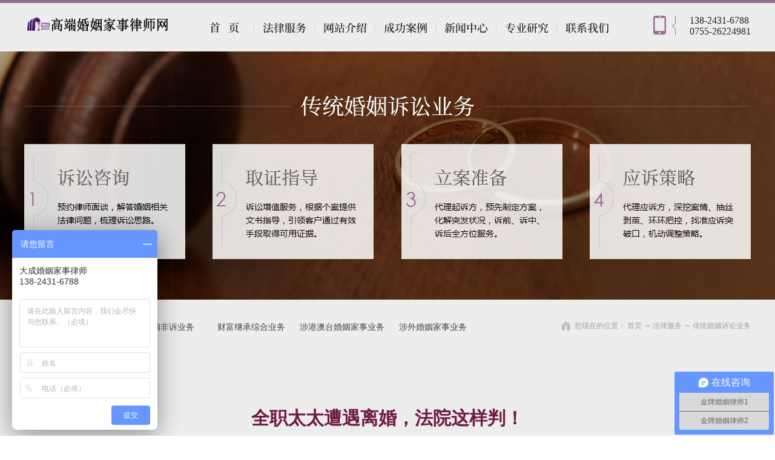

--- FILE ---
content_type: text/html; charset=utf-8
request_url: http://www.familylawmc.com/ServerStd_3680.html
body_size: 12548
content:
<!DOCTYPE HTML PUBLIC "-//W3C//DTD HTML 4.01 Transitional//EN" "http://www.w3c.org/TR/1999/REC-html401-19991224/loose.dtd">


<html lang="zh-cn" xmlns="http://www.w3.org/1999/xhtml">
<head><title>
	全职太太遭遇离婚，法院这样判！ - 北京大成（深圳）律师事务所
</title><meta name="keywords" content="全职太太遭遇离婚，法院这样判！,北京大成（深圳）律师事务所"/><meta name="description" content="（以下是由马成婚姻家事律师团的知名深圳婚姻律师团提供的法律文章供您参考，希望能为您解决相关疑问。马成婚姻家事律师团真诚为您提供传统婚姻诉讼、传统婚姻非诉、财富继承、涉港澳台婚姻家事及涉外婚姻家事等法律服务。）   　作为家庭主妇，在面对离婚纠纷时往往处于弱势地位。但是，家务劳动的价值不仅要被看见，更应..."/><meta name="mobile-agent" content="url=http://m.familylawmc.com/m/ServerStd_3680.html" /><meta name="applicable-device" content="pc"><meta name="renderer" content="webkit" /><meta content="text/html; charset=utf-8" http-equiv="Content-Type" /><link id="css__sv_view" rel="stylesheet" type="text/css" href="https://0.rc.xiniu.com/g4/M00/11/C4/CgAG0mE4Vr2AA_xYAABY8i_380M707.css?d=20170926094623" /><link rel="bookmark" href="/Images/logo.ico" /><link rel="shortcut icon" href="/Images/logo.ico" />
	
	<script type="text/javascript" > var _jtime=new Date();function jqload(){window.jLoad=new Date()-_jtime;}function jqerror(){window.jLoad=-1;}</script>
	<script type="text/javascript" src="https://1.rc.xiniu.com/js/jq/jqueryV173.js" onload="jqload()" onerror ="jqerror()" id ="jquery"></script>
	<script type="text/javascript" src="https://1.rc.xiniu.com/js/pb/1/Public.js"></script>	
	<script type="text/javascript" src="https://1.rc.xiniu.com/js/tl/swfobject_modified.js"></script>
	<script type="text/javascript" src="https://1.rc.xiniu.com/js/tl/swfobject.js"></script>
	 

</head>
<body class="sv_view_body">
<form method="get" id="form1" name="form1" NavigateId="8" Page="/sv_view.aspx?FId=t8%3a36%3a8&amp;Id=3680&amp;TypeId=36" data-pid="02182182180145201019620820420722020701962182080198014501982102080" data-mid="02080145201019620820420722020701962182080198014501982102080">
<div class="aspNetHidden">
<input type="hidden" name="__VIEWSTATE" id="__VIEWSTATE" value="" />
</div>

        <div id="ea_h">
                         <div class="top" >
                           
                           <div class="ea_h_line" ></div>
                           
                           <div class="t_t" >
           
                               <div id="t_logo" class="t_logo">
                                   
                                   <div id="ea_l"><a href="/" target="_self"><img alt="协议离婚程序-深圳离婚律师网-北京大成（深圳）律师事务所" title="协议离婚程序-深圳离婚律师网-北京大成（深圳）律师事务所"  src="https://0.rc.xiniu.com/g2/M00/4A/C1/CgAGe1pAX6yAD48fAAAvM3sPrLA657.png" /></a></div>
                                   
                                   
                               </div>
           
           
                               <div id="t_tel" class="t_tel">
                                   <span class="t_tel_ts"><span name="_t_tel1|"></span></span>
                                   <span class="t_tel_nb"><span name="_t_tel2|" >138-2431-6788</span></span>
                                   <span class="t_tel_nb"><span name="_t_tel3|" >0755-26224981</span></span>
                                   
                               </div>
           
                           </div>
                           
                           <div id="ea_n">
                               
                               
                            <div class="xn_n_19_wrap" id="xn_n_19_wrap"     >
                    <div id="EIMS_C_229_11_Main">
                        
                            
                        <div id="xn_n_19_nav" class="xn_n_19_nav">
                            <div class="xn_n_19_nav_wrap">
                                <ul id="xn_n_19_nav_ulid" class="xn_n_19_nav_clas">
                                    <li id="xn_n_19_navHome" class="xn_n_19_navHome">
                                        <a href='/'>
                                            
                                                <span name="_xn_n_19_navHome|">首页</span>
                                            
                                        </a>
                                    </li>
                                    
                                            <li id='xn_n_19_navli8' >
                                                <a href="/ServerStd.html" target='_self'> 
                                                
                                                <span name="_xn_n_19_nav8|T_Navigates|Id|8|Name">法律服务</span> 
                                                
                                                </a> 
                                            </li>
                                        
                                            <li id='xn_n_19_navli1' >
                                                <a href="/AboutSid.html" target='_self'> 
                                                
                                                <span name="_xn_n_19_nav1|T_Navigates|Id|1|Name">网站介绍</span> 
                                                
                                                </a> 
                                            </li>
                                        
                                            <li id='xn_n_19_navli4' >
                                                <a href="/CaseStd.html" target='_self'> 
                                                
                                                <span name="_xn_n_19_nav4|T_Navigates|Id|4|Name">成功案例</span> 
                                                
                                                </a> 
                                            </li>
                                        
                                            <li id='xn_n_19_navli2' >
                                                <a href="/NewsStd.html" target='_self'> 
                                                
                                                <span name="_xn_n_19_nav2|T_Navigates|Id|2|Name">新闻中心</span> 
                                                
                                                </a> 
                                            </li>
                                        
                                            <li id='xn_n_19_navli25' >
                                                <a href="/SolutionSid.html" target='_self'> 
                                                
                                                <span name="_xn_n_19_nav25|T_Navigates|Id|25|Name">专业研究</span> 
                                                
                                                </a> 
                                            </li>
                                        
                                            <li id='xn_n_19_navli7' >
                                                <a href="/ContactStd.html" target='_self'> 
                                                
                                                <span name="_xn_n_19_nav7|T_Navigates|Id|7|Name">联系我们</span> 
                                                
                                                </a> 
                                            </li>
                                        
                                </ul>
                            </div><div id="xn_n_19_conid" class="xn_n_19_con">
                                <div id="xn_n_19_subcon_1" class="xn_n_19_subcon">
                                    
                                    <div id="xn_n_19_about" class="xn_n_19_subcon_in">
                                        <div class="xn_n_19_about_vmenu2">
                                            <div class="xn_n_19_showCont_type">
                                                <div class="xn_n_19_showCont_tfl"></div>
                                                <div class="xn_n_19_showCont_tinner">
                                                    <ul>
                                                    
                                                        <li>
                                                            <div class="xn_n_19_showCont_timg">
                                                                <a href="/AboutSt_tdgk.html"> 
                                                                    <img  data-original='https://0.rc.xiniu.com/g2/M00/13/D0/CgAGfFm0oN-AEkxhAAAY-RjfmsM565.jpg' alt='律所概况' /> 
                                                                </a>
                                                            </div>
                                                            <div class="xn_n_19_showCont_tname">
                                                                <a href="/AboutSt_tdgk.html">律所概况</a>
                                                            </div>
                                                        </li>
                                                        
                                                        <li>
                                                            <div class="xn_n_19_showCont_timg">
                                                                <a href="/AboutSt_tdjj.html"> 
                                                                    <img  data-original='https://0.rc.xiniu.com/g2/M00/13/D0/CgAGfFm0oO2AYys5AAAe0trwmwU278.jpg' alt='团队简介' /> 
                                                                </a>
                                                            </div>
                                                            <div class="xn_n_19_showCont_tname">
                                                                <a href="/AboutSt_tdjj.html">团队简介</a>
                                                            </div>
                                                        </li>
                                                        
                                                        <li>
                                                            <div class="xn_n_19_showCont_timg">
                                                                <a href="/szlld.html"> 
                                                                    <img  data-original='https://0.rc.xiniu.com/g2/M00/13/D0/CgAGfFm0oPmAbefhAAAVBFAKBJs384.jpg' alt='成员一览' /> 
                                                                </a>
                                                            </div>
                                                            <div class="xn_n_19_showCont_tname">
                                                                <a href="/szlld.html">成员一览</a>
                                                            </div>
                                                        </li>
                                                        
                                                    </ul>
                                                </div>
                                                <div class="xn_n_19_showCont_tfr"></div>
                                            </div>
                                        </div>
                                        <div class="clear"></div>
                                    </div>
                                </div>
                                <div id="xn_n_19_subcon_2" class="xn_n_19_subcon">
                                    
                                    <div id="xn_n_19_news" class="xn_n_19_subcon_in">
                                        <div class="xn_n_19_news_vmenu2">
                                            <div class="xn_n_19_showCont_type">
                                                <div class="xn_n_19_showCont_tfl"></div>
                                                <div class="xn_n_19_showCont_tinner">
                                                    <ul>
                                                    
                                                        <li>
                                                            <div class="xn_n_19_showCont_timg">
                                                                <a href="/NewsSt_xyxw.html"> 
                                                                    <img  data-original='https://1.rc.xiniu.com/td/Private/NewsImgs/Types/6355103338464062501084062718.jpg' alt='行业新闻' /> 
                                                                </a>
                                                            </div>
                                                            <div class="xn_n_19_showCont_tname">
                                                                <a href="/NewsSt_xyxw.html">行业新闻</a>
                                                            </div>
                                                        </li>
                                                        
                                                    </ul>
                                                </div>
                                                <div class="xn_n_19_showCont_tfr"></div>
                                            </div>
                                        </div>
                                        <div class="clear"></div>
                                    </div>
                                </div>
                                <div id="xn_n_19_subcon_3" class="xn_n_19_subcon">
                                    
                                    <div id="xn_n_19_pro" class="xn_n_19_subcon_in">
                                        <div class="xn_n_19_pro_vmenu2">
                                            <div class="xn_n_19_showCont_type">
                                                <div class="xn_n_19_showCont_tfl"></div>
                                                <div class="xn_n_19_showCont_tinner">
                                                    <ul>
                                                    
                                                    </ul>
                                                </div>
                                                <div class="xn_n_19_showCont_tfr"></div>
                                            </div>
                                        </div>
                                        <div class="clear"></div>
                                    </div>
                                </div>
                                <div id="xn_n_19_subcon_4" class="xn_n_19_subcon">
                                    
                                    <div id="xn_n_19_case" class="xn_n_19_subcon_in">
                                        <div class="xn_n_19_case_vmenu2">
                                            <div class="xn_n_19_showCont_type">
                                                <div class="xn_n_19_showCont_tfl"></div>
                                                <div class="xn_n_19_showCont_tinner">
                                                    <ul>
                                                    
                                                    </ul>
                                                </div>
                                                <div class="xn_n_19_showCont_tfr"></div>
                                            </div>
                                        </div>
                                        <div class="clear"></div>
                                    </div>
                                </div>
                                <div id="xn_n_19_subcon_6" class="xn_n_19_subcon">
                                    
                                    <div id="xn_n_19_job" class="xn_n_19_subcon_in">
                                        <div class="xn_n_19_job_vmenu2">
                                            <div class="xn_n_19_showCont_type">
                                                <div class="xn_n_19_showCont_tfl"></div>
                                                <div class="xn_n_19_showCont_tinner">
                                                    <ul>
                                                    
                                                    </ul>
                                                </div>
                                                <div class="xn_n_19_showCont_tfr"></div>
                                            </div>
                                        </div>
                                        <div class="clear"></div>
                                    </div>
                                </div>
                                <div id="xn_n_19_subcon_7" class="xn_n_19_subcon">
                                    
                                    <div id="xn_n_19_contact" class="xn_n_19_subcon_in">
                                        <div class="xn_n_19_contact_vmenu">
                                            <div class="xn_n_19_showCont_type">
                                                <div class="xn_n_19_showCont_tfl"></div>
                                                <div class="xn_n_19_showCont_tinner">
                                                    <ul>
                                                    
                                                    </ul>
                                                </div>
                                                <div class="xn_n_19_showCont_tfr"></div>
                                            </div>
                                        </div>
                                        </div>
                                        <div class="clear"></div>
                                    </div>
                                </div>
                                <div id="xn_n_19_subcon_8" class="xn_n_19_subcon">
                                    
                                    <div id="xn_n_19_support" class="xn_n_19_subcon_in">
                                        <div class="xn_n_19_support_vmenu2">
                                            <div class="xn_n_19_showCont_type">
                                                <div class="xn_n_19_showCont_tfl"></div>
                                                <div class="xn_n_19_showCont_tinner">
                                                    <ul>
                                                    
                                                        <li>
                                                            <div class="xn_n_19_showCont_timg">
                                                                <a href="/ServerSt_cthyssyw.html"> 
                                                                    <img  data-original='https://0.rc.xiniu.com/g2/M00/13/D0/CgAGfFm0oF6AQsOAAAAZicZ5U1g707.jpg' alt='传统婚姻诉讼业务' /> 
                                                                </a>
                                                            </div>
                                                            <div class="xn_n_19_showCont_tname">
                                                                <a href="/ServerSt_cthyssyw.html">传统婚姻诉讼业务</a>
                                                            </div>
                                                        </li>
                                                        
                                                        <li>
                                                            <div class="xn_n_19_showCont_timg">
                                                                <a href="/ServerSt_cjwt.html"> 
                                                                    <img  data-original='https://0.rc.xiniu.com/g2/M00/13/D0/CgAGfFm0oHeAVgtGAAAPJ0R0ZYY237.jpg' alt='传统婚姻非诉业务' /> 
                                                                </a>
                                                            </div>
                                                            <div class="xn_n_19_showCont_tname">
                                                                <a href="/ServerSt_cjwt.html">传统婚姻非诉业务</a>
                                                            </div>
                                                        </li>
                                                        
                                                        <li>
                                                            <div class="xn_n_19_showCont_timg">
                                                                <a href="/ServerSt_yxwl.html"> 
                                                                    <img  data-original='https://0.rc.xiniu.com/g2/M00/13/D0/CgAGfFm0oIOAZApEAAAW2NOHXaM936.jpg' alt='财富继承综合业务' /> 
                                                                </a>
                                                            </div>
                                                            <div class="xn_n_19_showCont_tname">
                                                                <a href="/ServerSt_yxwl.html">财富继承综合业务</a>
                                                            </div>
                                                        </li>
                                                        
                                                        <li>
                                                            <div class="xn_n_19_showCont_timg">
                                                                <a href="/ServerSt_sgathygsyw.html"> 
                                                                    <img  data-original='https://0.rc.xiniu.com/g2/M00/13/D0/CgAGfFm0oI-Ac4S-AAATXFOwykw398.jpg' alt='涉港澳台婚姻家事业务' /> 
                                                                </a>
                                                            </div>
                                                            <div class="xn_n_19_showCont_tname">
                                                                <a href="/ServerSt_sgathygsyw.html">涉港澳台婚姻家事业务</a>
                                                            </div>
                                                        </li>
                                                        
                                                        <li>
                                                            <div class="xn_n_19_showCont_timg">
                                                                <a href="/ServerSt_swhygsyw.html"> 
                                                                    <img  data-original='https://0.rc.xiniu.com/g2/M00/13/D0/CgAGfFm0oJyACl5aAAAVpcDmiBc865.jpg' alt='涉外婚姻家事业务' /> 
                                                                </a>
                                                            </div>
                                                            <div class="xn_n_19_showCont_tname">
                                                                <a href="/ServerSt_swhygsyw.html">涉外婚姻家事业务</a>
                                                            </div>
                                                        </li>
                                                        
                                                    </ul>
                                                </div>
                                                <div class="xn_n_19_showCont_tfr"></div>
                                            </div>
                                        </div>
                                        <div class="clear"></div>
                                    </div>
                                </div>
                                <div id="xn_n_19_subcon_25" class="xn_n_19_subcon">
                                    
                                    <div id="xn_n_19_solute" class="xn_n_19_subcon_in">
                                        <div class="xn_n_19_solu_vmenu2">
                                            <div class="xn_n_19_showCont_type">
                                                <div class="xn_n_19_showCont_tfl"></div>
                                                <div class="xn_n_19_showCont_tinner">
                                                    <ul>
                                                    
                                                    </ul>
                                                </div>
                                                <div class="xn_n_19_showCont_tfr"></div>
                                            </div>
                                        </div>
                                        <div class="clear"></div>
                                    </div>
                                </div>
                                <div id="xn_n_19_subcon_26" class="xn_n_19_subcon">
                                    
                                    <div id="xn_n_19_teacher" class="xn_n_19_subcon_in">
                                        <div class="xn_n_19_teacher_vmenu2">
                                            <div class="xn_n_19_showCont_type">
                                                <div class="xn_n_19_showCont_tfl"></div>
                                                <div class="xn_n_19_showCont_tinner">
                                                    <ul>
                                                    
                                                    </ul>
                                                </div>
                                                <div class="xn_n_19_showCont_tfr"></div>
                                            </div>
                                        </div>
                                        <div class="clear"></div>
                                    </div>
                                </div>
                                <div id="xn_n_19_subcon_14" class="xn_n_19_subcon">
                                    
                                    <div id="xn_n_19_down" class="xn_n_19_subcon_in">
                                        <div class="xn_n_19_down_vmenu2">
                                            <div class="xn_n_19_showCont_type">
                                                <div class="xn_n_19_showCont_tfl"></div>
                                                <div class="xn_n_19_showCont_tinner">
                                                    <ul>
                                                    
                                                        <li>
                                                            <div class="xn_n_19_showCont_timg">
                                                                <a href="/DownSt_xzzx.html"> 
                                                                    <img  data-original='https://1.rc.xiniu.com/td/Private/FileImgs/Types/635512086326250000277977785.jpg' alt='下载中心'>
                                                                </a>
                                                            </div>
                                                            <div class="xn_n_19_showCont_tname">
                                                                <a href="/DownSt_xzzx.html">下载中心</a>
                                                            </div>
                                                        </li>
                                                        
                                                    </ul>
                                                </div>
                                                <div class="xn_n_19_showCont_tfr"></div>
                                            </div>
                                        </div>
                                        <div class="clear"></div>
                                    </div>
                                </div>
                            </div>
                        </div>
                        
                    </div>
                    
                </div>
           
                           </div>
           
   <script>
    $(function(){
    	$('#xn_n_19_navli7 a').attr("rel", "nofollow");
    });
	$(function(){
    	$('#xn_n_19_navli1 a').attr("rel", "nofollow");
    });
  </script>
                       </div>
        </div>
        
  
        <div id="ea_ba">

            <div id="news_banner" class="news_banner">
                <div class="news_banner_m">
                    <img class="" border="0" width="50" height="50" src="https://0.rc.xiniu.com/g2/M00/1D/6D/CgAGfFnJLQ6ABBx9AAE5VJlEH3I419.jpg" alt="传统婚姻诉讼业务" title="传统婚姻诉讼业务" /><span id="xn_mc_products_banner_Date" ReceiveTypeId="True"></span>
                </div>
            </div>

        </div>
        
  
        <div id="ea_c">
            <div class="n_main">
                <div class="n_content">
                   
                  <div class="n_content_left">
						
                        <div id="n_content_left_cnt" class="n_content_left_cnt">
                            <ul id="ShoveWebControl_VMenu2" class="left_typeUl left_typeUl_n000" style="display:none">
<ul id="left_typeUl_t800" class="left_typeUl left_typeUl_t800">
<li id="left_typeLi_t800_1" data_id="8_36" class="left_menu1" type="t" index=1 level=0><a href="/ServerSt_cthyssyw.html" target="_self"><span name="ShoveWebControl_VMenu21037032585|T_NewsTypes|Id|36|Name">传统婚姻诉讼业务</span></a>
</li>
<li id="left_typeLi_t800_2" data_id="8_37" class="left_menu1" type="t" index=2 level=0><a href="/ServerSt_cjwt.html" target="_self"><span name="ShoveWebControl_VMenu21462693347|T_NewsTypes|Id|37|Name">传统婚姻非诉业务</span></a>
</li>
<li id="left_typeLi_t800_3" data_id="8_52" class="left_menu1" type="t" index=3 level=0><a href="/ServerSt_yxwl.html" target="_self"><span name="ShoveWebControl_VMenu21687217842|T_NewsTypes|Id|52|Name">财富继承综合业务</span></a>
</li>
<li id="left_typeLi_t800_4" data_id="8_136" class="left_menu1" type="t" index=4 level=0><a href="/ServerSt_sgathygsyw.html" target="_self"><span name="ShoveWebControl_VMenu2233514848|T_NewsTypes|Id|136|Name">涉港澳台婚姻家事业务</span></a>
</li>
<li id="left_typeLi_t800_5" data_id="8_137" class="left_menu1" type="t" index=5 level=0><a href="/ServerSt_swhygsyw.html" target="_self"><span name="ShoveWebControl_VMenu2366263104|T_NewsTypes|Id|137|Name">涉外婚姻家事业务</span></a>
</li>
</ul>
</ul>
<script type="text/javascript">var ShoveWebControl_VMenu2={normal:{class1:'left_menu1',class2:'left_menu2',class3:'left_menu3',class4:'left_menu4',class5:'left_menu5',class6:'left_menu6'},visited:{class1:'left_menu1_2',class2:'left_menu2_2',class3:'left_menu3_2',class4:'left_menu4_2',class5:'left_menu5_2',class6:'left_menu6_2',class6:'left_menu6_2'},home:{defaultClass:'nav_menu1',visitedClass:'nav_menu1_2'},content:{defaultClass:'',visitedClass:'',focusClass:''},focus:{class1:'left_menu1_cur',class2:'left_menu2_cur',class3:'left_menu3_cur',class4:'left_menu4_cur',class5:'left_menu5_cur',class6:'left_menu6_cur'},beforeTag:{packUpClass:'',packDownClass:''},expendEffect:1,aniEffect:2,fIdParam:'FId',topUlId:'ShoveWebControl_VMenu2'};ShoveWebControl_VMenu2.menu=new BaseControlMenu();ShoveWebControl_VMenu2.menu.Init('ShoveWebControl_VMenu2',ShoveWebControl_VMenu2);;</script>
                        </div>
                          
                    </div>
                  
                  
                    <div class="n_content_right">
                        <div class="n_content_right_name">

                            <div id="n_content_right_name_r" class="n_content_right_name_r"> 
                                <ul>
                                    <li><span class="n_r_wz1">
                                        
                                        <span name="_n_r_wz1">您现在的位置：</span>
                                        
                                    </span><span class="n_r_wz2">
                                        <a href="/">
                                            <span name="_n_r_wz2">首页</span>
                                            </a>
                                    </span><span class="n_r_wz3">→</span>
                                   <span class="n_r_wz4">
                                            <span id='ShoveWebControl_Text_news'><a href="/ServerStd.html" target="_self">法律服务</a></span>
                                        </span>
                                        <span class="n_r_wz5">→</span>
                                        <span class="n_r_wz6">
                                            <a href="/ServerSt_cthyssyw.html" class="curr1">传统婚姻诉讼业务</a>
                                        </span>
                                    </li>
                                    <li>
                                        <img src="https://1.rc.xiniu.com/rc/Contents/19499/images/icpsp1_n_right_wz.png" alt="" />
                                    </li>
                                </ul>
								
                            </div>

</div>
                        <div class="n_content_right_m">
                
<div id="news_view_head" class="news_view_head">
    <div class="news_view_title">
        <h1 style="font-size: inherit"><span id='ShoveWebControl_Text2'>全职太太遭遇离婚，法院这样判！</span></h1>
    </div>
    <div class="news_view_date">
        <span class="news_view_date1">日期：</span>
        <span id='ShoveWebControl_Text3'>2021-05-31</span>
    </div>
    <div class="news_view_click">
        <span class="news_view_date1">浏览次数:</span>
        <span id='ShoveWebControl_Text5'>3</span><script type='text/javascript'>var cvc=$('#ShoveWebControl_Text5');cvc.hide();AjaxMethod('Common','UpdateClickCount',{field:'ClickCount',nid:-1,tid:10010,id:3680},function(data){cvc.text(data);cvc.show();});</script>
    </div>
    

</div>


<div id="news_view" class="news_view">
    <span id='ShoveWebControl_Text4'><p style="line-height: 3em;"><span style="font-size: 16px;">（以下是由</span><a href="http://www.familylawmc.com/" target="_self" textvalue="马成婚姻家事律师团" style="font-size: 16px; text-decoration: underline;"><span style="font-size: 16px;">马成婚姻家事律师团</span></a><span style="font-size: 16px;">的知名深圳婚姻律师团提供的法律文章供您参考，希望能为您解决相关疑问。</span><a href="http://www.familylawmc.com/" target="_self" textvalue="马成婚姻家事律师团" style="font-size: 16px; text-decoration: underline;"><span style="font-size: 16px;">马成婚姻家事律师团</span></a><span style="font-size: 16px;">真诚为您提供传统婚姻诉讼、传统婚姻非诉、财富继承、涉港澳台婚姻家事及涉外婚姻家事等法律服务。）</span></p><p style="line-height: 3em;"><span style="font-size: 16px;"><br/></span></p><p style="line-height: 3em;"><span style="font-size: 16px;"></span></p><p style="line-height: 3em;"><span style="font-size: 20px;">   　作为家庭主妇，在面对离婚纠纷时往往处于弱势地位。但是，家务劳动的价值不仅要被看见，更应该被看重。</span></p><p style="line-height: 3em;"><span style="font-size: 20px;"><br/></span></p><p style="line-height: 3em;"><span style="font-size: 20px;">　　近日，平南县人民法院大安法庭审结了一起离婚案件，有效维护了全职太太的合法权益。</span></p><p style="line-height: 3em;"><span style="font-size: 20px;"><br/></span></p><p style="line-height: 3em;"><strong><span style="font-size: 20px;">　　基本案情</span></strong></p><p style="line-height: 3em;"><span style="font-size: 20px;">　　原告小富与被告小凤于2007年经朋友介绍认识，不久同居生活。双方于2008年正月初六日按照农村习俗举行婚礼。2009年登记结婚。双方生育了一子一女。婚后，原告大部分时间在外地打工，被告在家里工作、生活及抚养照顾孩子。2015年左右，原、被告在村里筹建了一座约200平方米的房屋，按揭购买了一台小车。</span></p><p style="line-height: 3em;"><span style="font-size: 20px;">　　2020年年初，原告曾向法院提起离婚诉讼，但法院判决驳回了原告的诉讼请求。</span></p><p style="line-height: 3em;"><span style="font-size: 20px;">　　2021年1月，原告再次向法院提起本案诉讼。庭审中，被告小凤同意离婚，但要求抚养两个子女，原告支付抚养费;要求依法分割夫妻共同建造的房屋及购买的车辆，另外，因被告在照顾子女及家庭负担较多义务，要求原告补偿其5万元。</span></p><p style="line-height: 3em;"><span style="font-size: 20px;"><br/></span></p><p style="line-height: 3em;"><span style="font-size: 20px;">　<strong>　法院判决</strong></span></p><p style="line-height: 3em;"><span style="font-size: 20px;">　　法院经审理后认为，原告起诉离婚，被告同意离婚，双方在庭审上均不念昔日之好，互相指责对方不是之处，并且法院判决不准离婚后，双方仍然处于矛盾状态，可见夫妻感情已经完全破裂，无和好可能。依法判决准予原、被告离婚，婚生两个子女已经年满8周岁，经庭后询问其意愿，因长期均系被告照顾居多，二人均表示愿意跟随被告生活，遂判决两个子女由被告抚养，原告每月支付抚养费。对于夫妻共同财产，因农村建造的房屋无产权证明，不宜进行权属判决，所以判决该房屋由原、被告共同居住和使用。并依法分割共同财产小车一台。依法分割共同财产之后，由于被告长期在家工作、生活并照顾小孩承担了较多义务，其请求原告予以补偿，法院根据本案实际酌情判决补偿1万元。</span></p><p style="line-height: 3em;"><span style="font-size: 20px;">　　本案宣判后，双方当事人均表示服从判决，目前，该判决已经发生法律效力。</span></p><p style="line-height: 3em;"><span style="font-size: 20px;"><br/></span></p><p style="line-height: 3em;"><span style="font-size: 20px;">　　<strong>法官释法</strong></span></p><p style="line-height: 3em;"><span style="font-size: 20px;">　　在中国传统意义上的“男主外，女主内”的普遍家庭婚姻模式的状态下，男方若是起诉离婚，如果房子建在农村，往往没有权属证明，通常离婚时候无法处理该房屋，所以常常会造成女方“净身出户”的现象。《民法典》颁布实施后，这个局面会得到改变，《民法典》及其司法解释上，在充分保护妇女儿童的权益上，对此作出了多条条文。</span></p><p style="line-height: 3em;"><span style="font-size: 20px;">　  《中华人民共和国民法典》第一千零八十八条 夫妻一方因抚育子女、照料老年人、协助另一方工作等负担较多义务的，离婚时有权向另一方请求补偿，另一方应当给予补偿。具体办法由双方协议;协议不成的，由人民法院判决。</span></p><p style="line-height: 3em;"><span style="font-size: 20px;">　  《最高人民法院关于适用<中华人民共和国民法典>婚姻家庭编的解释(一)》第七十七条 离婚时双方对尚未取得所有权或者尚未取得完全所有权的房屋有争议且协商不成的，人民法院不宜判决房屋所有权的归属，应当根据实际情况判决由当事人使用。当事人就前款规定的房屋取得完全所有权后，有争议的，可以另行向人民法院提起诉讼。</span></p><p style="line-height: 3em;"><span style="font-size: 20px;"><br/></span></p><p style="line-height: 3em;"><span style="font-size: 20px;">     （来源：澎湃新闻）</span></p><p style="line-height: 3em;"><br/></p><p><br/></p><p style="line-height: 3em;"><span style="font-size: 16px;">如果您有法律方面的问题想要咨询</span><a href="http://www.familylawmc.com/" target="_self" textvalue="马成婚姻家事律师团" microsoft="" font-size:="" style="font-size: 16px; text-decoration: underline;"><span style="font-size: 16px;">马成婚姻家事律师团</span></a><span style="font-size: 16px;">，或是了解深圳婚姻律师团更多讯息，敬请关注</span><a href="http://www.familylawmc.com/" target="_self" textvalue="马成婚姻家事律师团" microsoft="" font-size:="" style="font-size: 16px; text-decoration: underline;"><span style="font-size: 16px;">马成婚姻家事律师团</span></a><span style="font-size: 16px;">！<br style="font-size: 16px;"/></span></p><p style="line-height: 3em;"><span style="font-size: 16px;">地址：深圳市福田区深南大道1006号国际创新中心A栋3层、4层<br style="font-family: 宋体, SimSun; font-size: 16px;"/>联系电话：13824316788，13715092265</span></p><p style="line-height: 3em;"><span style="font-size: 16px;">QQ：1769821833</span></p></span>
    <div class="news_view_cle1"></div>
    
</div>


<div id="news_view_sx" class="news_view_sx">
    
    <div id="EIMS_C_3_1_ShowInfo" style="COLOR: red"></div>
    <div id="EIMS_C_3_1_box_div">
        <span id="EIMS_C_3_1_Upli" class="EIMS_C_3_1_page">
            <a href="/ServerStd_3676.html" id="EIMS_C_3_1_Up" title="广西一女子向法院提起离婚诉讼 被告知5年前已“被离婚”">上一篇：<span id="EIMS_C_3_1_UpNew">广西一女子向法院提起离婚诉讼 被告知5年前已“被离婚”</span></a></span><span id="EIMS_C_3_1_Downli" class="EIMS_C_3_1_page"><a href="/ServerStd_3684.html" id="EIMS_C_3_1_Down" title="抚养权之争：3起案件为何改判？">下一篇：<span id="EIMS_C_3_1_DownNew">抚养权之争：3起案件为何改判？</span></a> 
        </span>
    </div>
    
    
    
</div>



<div id="xn_c_casev_511_wrap" class="xn_c_casev_511_wrap">
    
    <div class="xn_c_casev_511_wbox">
        <div class="xn_c_casev_511_top">
                <span class="xn_c_casev_511_eWrap">
                
                <span name="_xn_c_casev_511_eName">Service</span>
                
                </span>
                <span class="xn_c_casev_511_dashw">
                
                <span name="_xn_c_casev_511_dash">/</span>
                
                </span>
                <span class="xn_c_casev_511_cWrap">
                
                <span name="_xn_c_casev_511_cName">相关服务</span>
                
                </span>
        </div>
        <div class="xn_c_casev_511_cocnt">
            
                <div class="xn_c_casev_511_contbox">
                    <div class="xn_c_casev_511_cocntlft">
                                <a title='夫妻一方借了钱，配偶同意偿还，该借款能否认定为夫妻共同债务？' href="/ServerStd_4140.html" target="_blank"><img  data-original='' alt='夫妻一方借了钱，配偶同意偿还，该借款能否认定为夫妻共同债务？' title='夫妻一方借了钱，配偶同意偿还，该借款能否认定为夫妻共同债务？' />
                                </a>
                    </div>
                    <div class="xn_c_casev_511_cocntrit">
                        <div class="xn_c_newsv_6_cocntrit_name">
                                <a title='夫妻一方借了钱，配偶同意偿还，该借款能否认定为夫妻共同债务？' href="/ServerStd_4140.html" target="_blank">
                                夫妻一方借了钱，配偶同意偿还，该借款能否认定为夫妻共同债务？
                                </a> 
                        </div>
                        <div class="xn_c_casev_511_cocntrit_time">
                                    <span class="xn_c_newsv_6_time1">
                                    <span id='xn_c_casev_511_Data_xn_c_newsv_6_Text1_0'>2024</span>
                                    </span> 
                                    <span class="xn_c_newsv_6_time2">-
                                    </span> 
                                    <span class="xn_c_newsv_6_time3">
                                    <span id='xn_c_casev_511_Data_xn_c_newsv_6_Text2_0'>08</span>
                                    </span> 
                                    <span class="xn_c_newsv_6_time4">-
                                    </span> 
                                    <span class="xn_c_newsv_6_time5">
                                    <span id='xn_c_casev_511_Data_xn_c_newsv_6_Text3_0'>16</span>
                                    </span> 
                        </div>
                        <div class="xn_c_casev_511_cocntrit_cont" ej="edit_span">
                            <span id='xn_c_casev_511_Data_xn_c_casev_511_Text4_0'>（以下是由杨婧婚姻家事律师团深圳知名婚姻律师团提供的法律文章供您参考，希望能为您解决相关疑问。杨婧婚姻家事律师团真诚为您提供传统婚姻诉讼、传统婚姻非诉、财富继承、涉港澳台婚姻家事及涉外婚姻家事等法律服务。）　　夫妻一方借了钱其配偶向债权人保证还款并偿还了部分借款，这笔借款是否属于夫妻共同债务呢？　　一、案情简介　　齐某和吕某于2019年登记结婚，二人与张某既是邻居又是朋友。2020年7月，张某以转...</span>
                        </div>
                        <div class="xn_c_casev_511_cocntrit_more">
                            <a title='夫妻一方借了钱，配偶同意偿还，该借款能否认定为夫妻共同债务？' href="/ServerStd_4140.html" target="_blank">More
                            </a>
                        </div>
                    </div>
                </div>
            
                <div class="xn_c_casev_511_contbox">
                    <div class="xn_c_casev_511_cocntlft">
                                <a title='交通事故的责任赔偿，是夫妻共同债务吗？' href="/ServerStd_4137.html" target="_blank"><img  data-original='' alt='交通事故的责任赔偿，是夫妻共同债务吗？' title='交通事故的责任赔偿，是夫妻共同债务吗？' />
                                </a>
                    </div>
                    <div class="xn_c_casev_511_cocntrit">
                        <div class="xn_c_newsv_6_cocntrit_name">
                                <a title='交通事故的责任赔偿，是夫妻共同债务吗？' href="/ServerStd_4137.html" target="_blank">
                                交通事故的责任赔偿，是夫妻共同债务吗？
                                </a> 
                        </div>
                        <div class="xn_c_casev_511_cocntrit_time">
                                    <span class="xn_c_newsv_6_time1">
                                    <span id='xn_c_casev_511_Data_xn_c_newsv_6_Text1_1'>2024</span>
                                    </span> 
                                    <span class="xn_c_newsv_6_time2">-
                                    </span> 
                                    <span class="xn_c_newsv_6_time3">
                                    <span id='xn_c_casev_511_Data_xn_c_newsv_6_Text2_1'>07</span>
                                    </span> 
                                    <span class="xn_c_newsv_6_time4">-
                                    </span> 
                                    <span class="xn_c_newsv_6_time5">
                                    <span id='xn_c_casev_511_Data_xn_c_newsv_6_Text3_1'>24</span>
                                    </span> 
                        </div>
                        <div class="xn_c_casev_511_cocntrit_cont" ej="edit_span">
                            <span id='xn_c_casev_511_Data_xn_c_casev_511_Text4_1'>（以下是由杨婧婚姻家事律师团深圳知名婚姻律师团提供的法律文章供您参考，希望能为您解决相关疑问。杨婧婚姻家事律师团真诚为您提供传统婚姻诉讼、传统婚姻非诉、财富继承、涉港澳台婚姻家事及涉外婚姻家事等法律服务。）　　&#160;&#160;基本案情　　2021年7月，王某上班途中驾驶二轮电动车与张某驾驶的二轮电动车相撞，造成王某、张某及乘坐人张某女儿受伤，两车不同程度损坏的道路交通事故。经交警部门认定，...</span>
                        </div>
                        <div class="xn_c_casev_511_cocntrit_more">
                            <a title='交通事故的责任赔偿，是夫妻共同债务吗？' href="/ServerStd_4137.html" target="_blank">More
                            </a>
                        </div>
                    </div>
                </div>
            
                <div class="xn_c_casev_511_contbox">
                    <div class="xn_c_casev_511_cocntlft">
                                <a title='“假离婚”后前妻中奖500万，前夫还能分一半吗？' href="/ServerStd_4136.html" target="_blank"><img  data-original='' alt='“假离婚”后前妻中奖500万，前夫还能分一半吗？' title='“假离婚”后前妻中奖500万，前夫还能分一半吗？' />
                                </a>
                    </div>
                    <div class="xn_c_casev_511_cocntrit">
                        <div class="xn_c_newsv_6_cocntrit_name">
                                <a title='“假离婚”后前妻中奖500万，前夫还能分一半吗？' href="/ServerStd_4136.html" target="_blank">
                                “假离婚”后前妻中奖500万，前夫还能分一半吗？
                                </a> 
                        </div>
                        <div class="xn_c_casev_511_cocntrit_time">
                                    <span class="xn_c_newsv_6_time1">
                                    <span id='xn_c_casev_511_Data_xn_c_newsv_6_Text1_2'>2024</span>
                                    </span> 
                                    <span class="xn_c_newsv_6_time2">-
                                    </span> 
                                    <span class="xn_c_newsv_6_time3">
                                    <span id='xn_c_casev_511_Data_xn_c_newsv_6_Text2_2'>07</span>
                                    </span> 
                                    <span class="xn_c_newsv_6_time4">-
                                    </span> 
                                    <span class="xn_c_newsv_6_time5">
                                    <span id='xn_c_casev_511_Data_xn_c_newsv_6_Text3_2'>24</span>
                                    </span> 
                        </div>
                        <div class="xn_c_casev_511_cocntrit_cont" ej="edit_span">
                            <span id='xn_c_casev_511_Data_xn_c_casev_511_Text4_2'>（以下是由杨婧婚姻家事律师团深圳知名婚姻律师团提供的法律文章供您参考，希望能为您解决相关疑问。杨婧婚姻家事律师团真诚为您提供传统婚姻诉讼、传统婚姻非诉、财富继承、涉港澳台婚姻家事及涉外婚姻家事等法律服务。）　　为了买房让孩子上学，又为了保住公租房，江西一对夫妻竟然决定“假离婚”。两人办理离婚手续后又同居了四年，其间“前妻”买彩票中了500万，想跟“前夫”真离婚，财产怎么分呢？如此戏剧化的故事竟是一...</span>
                        </div>
                        <div class="xn_c_casev_511_cocntrit_more">
                            <a title='“假离婚”后前妻中奖500万，前夫还能分一半吗？' href="/ServerStd_4136.html" target="_blank">More
                            </a>
                        </div>
                    </div>
                </div>
            
                <div class="xn_c_casev_511_contbox">
                    <div class="xn_c_casev_511_cocntlft">
                                <a title='母亲给女儿治病，可向女婿追偿医疗费吗？' href="/ServerStd_4135.html" target="_blank"><img  data-original='' alt='母亲给女儿治病，可向女婿追偿医疗费吗？' title='母亲给女儿治病，可向女婿追偿医疗费吗？' />
                                </a>
                    </div>
                    <div class="xn_c_casev_511_cocntrit">
                        <div class="xn_c_newsv_6_cocntrit_name">
                                <a title='母亲给女儿治病，可向女婿追偿医疗费吗？' href="/ServerStd_4135.html" target="_blank">
                                母亲给女儿治病，可向女婿追偿医疗费吗？
                                </a> 
                        </div>
                        <div class="xn_c_casev_511_cocntrit_time">
                                    <span class="xn_c_newsv_6_time1">
                                    <span id='xn_c_casev_511_Data_xn_c_newsv_6_Text1_3'>2024</span>
                                    </span> 
                                    <span class="xn_c_newsv_6_time2">-
                                    </span> 
                                    <span class="xn_c_newsv_6_time3">
                                    <span id='xn_c_casev_511_Data_xn_c_newsv_6_Text2_3'>07</span>
                                    </span> 
                                    <span class="xn_c_newsv_6_time4">-
                                    </span> 
                                    <span class="xn_c_newsv_6_time5">
                                    <span id='xn_c_casev_511_Data_xn_c_newsv_6_Text3_3'>17</span>
                                    </span> 
                        </div>
                        <div class="xn_c_casev_511_cocntrit_cont" ej="edit_span">
                            <span id='xn_c_casev_511_Data_xn_c_casev_511_Text4_3'>（以下是由杨婧婚姻家事律师团深圳知名婚姻律师团提供的法律文章供您参考，希望能为您解决相关疑问。杨婧婚姻家事律师团真诚为您提供传统婚姻诉讼、传统婚姻非诉、财富继承、涉港澳台婚姻家事及涉外婚姻家事等法律服务。）　　一、案情简介　　孟某秀系纠某娟母亲，纠某娟与孟某泉系夫妻关系，双方于2011年登记结婚并生育一子。自2013年起纠某娟出现精神疾病，没有自知力，丧失劳动能力。2019年2月11日纠某娟入院后...</span>
                        </div>
                        <div class="xn_c_casev_511_cocntrit_more">
                            <a title='母亲给女儿治病，可向女婿追偿医疗费吗？' href="/ServerStd_4135.html" target="_blank">More
                            </a>
                        </div>
                    </div>
                </div>
            
            <div class="clear"></div>
        </div>
    </div>
    
     
</div>

                            <div class="news_view_foot">
                            </div>
                        </div>
                    </div>
                    <div class="clear"></div>
                </div>
            </div>
        </div>
        
               <div id="ea_b">
                   <div class="foot" >
                       <div class="foot_c" >
       
       
                <div class="foot_zx">
                    <div class="foot_zx1">
                        
                        <span name="_foot_zx1|">免费法律咨询/预约律师</span>
                        
                    </div>
                    <div  class="foot_zx2">
                        <div>
                             
                            <span name="_foot_zx2|">138-2431-6788</span>
                            
                            <span name="_foot_zx3|" >&nbsp;&nbsp;&nbsp;0755-26224981</span>
                        </div>
                        </div>
                       
                    <div  class="foot_zx3">
                        
                        <span name="_foot_zx4|">法律服务之具体收费，须与律师面议后确认</span>
                        
                    </div>
                </div>
       
       
                           <div id="foot_tel" class="foot_tel">
                               <div class="foot_tel_f">
                                   <div class="foot_me">
                                       <span name="_foot_me|">联系我们</span>
                                   </div>
                                   <div class="foot_add">
                                       <span name="_foot_tel1|" ><div>深圳市福田区深南大道1006号国际</div><div>创新中心A栋3层、4层</div></span>
                                   </div>
                                   <div class="foot_phone">
                                       <span name="_foot_tel2|" >138-2431-6788 &nbsp;0755-26224981</span>
                                   </div>
                                   <div class="foot_email">
                                       <span name="_foot_email|" >1769821833@qq.com</span>
                                   </div>
                               </div>
                               
                           </div>
       
       
                   <div id="foot_er1" class="foot_er1" eims="xyn">
                       <div class="foot_er1_box">
                            <div class="foot_er1_box_img0">
                               <img src="https://1.rc.xiniu.com/rc/Bottoms/36711/images/footer_line.png	" alt="分割线">
                           </div>
                           <div class="foot_er1_box_img">
                               
                                   <img src="https://0.rc.xiniu.com/g2/M00/18/77/CgAGe1m_OBOAHm1JAAAo4XeOu0A122.jpg" alt="关注二维码">
                               
                               <div class="foot_er1_box_text">
                                     <span name="_foot_er1_box_text|">扫一扫，关注我们</span>
                               </div>

                           </div>
                            <div class="foot_er1_box_img0" style="position: absolute;right: -85px;">
                               <img src="https://1.rc.xiniu.com/rc/Bottoms/36711/images/footer_line.png  " alt="分割线">
                           </div>
                       </div>
                       
                   </div>
       
       
                           <div id="foot_copy" class="foot_copy">
                               <div class="foot_copy_name">
                                   <span name="_foot_copy1|" >Copyright ©2017 马成律师团</span>
                               </div>
                               <div class="foot_copy_ba">
                                   <a rel="nofollow" href="http://www.beian.miit.gov.cn" target="_blank">
                                       <span name="_foot_copy2|" >&nbsp;粤ICP备17124782号&nbsp;</span>
                                   </a>
                               </div>
<div class="foot_copy_ba"><a href="/siteMap.html" class="foot_copy_map" target="_blank">&nbsp;&nbsp;网站地图</a></div>
                               
                               
                                                   <div class="xn_f_2_warp" id="xn_f_2_warp"      >
                                                       
                                                       <div class="xn_f_2_box">
                                                           
                                                                   <div id="xn_f_2_Data1_xn_f_2_row_0" class="xn_f_2_clas1"><script>var _hmt = _hmt || []; (function() { var hm = document.createElement("script"); hm.src = "https://hm.baidu.com/hm.js?87f42c5c746eb6a52186ffcf3b469783"; var s = document.getElementsByTagName("script")[0]; s.parentNode.insertBefore(hm, s); })();</script><p> </p><script type="text/javascript" charset="utf-8" async="" src="http://lxbjs.baidu.com/lxb.js?sid=11541040"></script></div>
                                                               
                                                       </div>
                                                       
                                                   </div>
                               
                           
												   <div class="foot_copy_ba"><span class="xn_brand">犀牛云提供企业云服务</span></div> </div>
       

             
                    <div id="foot_nav2" class="foot_nav2" ds_block_id="199" ds_number="foot_nav2" ds_v="166004587898148" is_design_source="true" design_source_area="ea_b">
                        <ul id="ShoveWebControl_VMenu4" class="foot_type2Ul foot_type2Ul_n000">
<li id="foot_type2Li_n8" level=0 data_id="8" type="n" index=1 class="">
<a href="/ServerStd.html" target="_self"><span name="ShoveWebControl_VMenu4118485204|T_Navigates|Id|8|Name">法律服务</span></a></li>
<li id="foot_type2Li_n1" level=0 data_id="1" type="n" index=2 class="">
<a href="/AboutSid.html" rel="nofollow" target="_self"><span name="ShoveWebControl_VMenu41888648038|T_Navigates|Id|1|Name">网站介绍</span></a></li>
<li id="foot_type2Li_n4" level=0 data_id="4" type="n" index=3 class="">
<a href="/CaseStd.html" target="_self"><span name="ShoveWebControl_VMenu41174730953|T_Navigates|Id|4|Name">成功案例</span></a></li>
<li id="foot_type2Li_n2" level=0 data_id="2" type="n" index=4 class="">
<a href="/NewsStd.html" target="_self"><span name="ShoveWebControl_VMenu4752521896|T_Navigates|Id|2|Name">新闻中心</span></a></li>
<li id="foot_type2Li_n25" level=0 data_id="25" type="n" index=5 class="">
<a href="/SolutionSid.html" rel="nofollow" target="_self"><span name="ShoveWebControl_VMenu451756281|T_Navigates|Id|25|Name">专业研究</span></a></li>
<li id="foot_type2Li_n7" level=0 data_id="7" type="n" index=6 class="">
<a href="/ContactStd.html" rel="nofollow" target="_self"><span name="ShoveWebControl_VMenu4215548033|T_Navigates|Id|7|Name">联系我们</span></a></li>
</ul>
<script type="text/javascript">var ShoveWebControl_VMenu4={normal:{class1:'',class2:'',class3:'',class4:'',class5:'',class6:''},visited:{class1:'',class2:'',class3:'',class4:'',class5:'',class6:'',class6:''},home:{defaultClass:'',visitedClass:''},content:{defaultClass:'',visitedClass:'',focusClass:''},focus:{class1:'',class2:'',class3:'',class4:'',class5:'',class6:''},beforeTag:{packUpClass:'',packDownClass:''},expendEffect:1,aniEffect:1,fIdParam:'FId',topUlId:'ShoveWebControl_VMenu4'};ShoveWebControl_VMenu4.menu=new BaseControlMenu();ShoveWebControl_VMenu4.menu.Init('ShoveWebControl_VMenu4',ShoveWebControl_VMenu4);;</script>
                        <c_attribute r_database="" url=""></c_attribute>
                    </div>

       </div>
                   </div>
               </div>
               
<div id="ea_m"></div>

 
<div id="ea_pi"></div>

 
<div id="ea_wj"></div>

  <input type="hidden" id="pageId" value="57" />
  <script id="js__sv_view" type="text/javascript" src="https://0.rc.xiniu.com/g2/M00/1B/F8/CgAGe1nEdbiAN3cJAAAbYryRld03822.js?d=20170911110039" ></script>

<script type='text/javascript'>(function(){var k=new Date,f=null,h=function(){window.acessFinish=new Date-k};window.addEventListener?window.addEventListener('load',h):window.attachEvent&&window.attachEvent('onload',h);var f=setTimeout(function(){f&&clearTimeout(f);var b=document.location.href,a;a=/\.html|.htm/.test(document.location.href)?document.forms[0].getAttribute('Page'):'';var c=window.document.referrer,b='/Admin/Access/Load.ashx?req\x3d'+d(b);a&&(b+='\x26f\x3d'+d(a));a=d(c);if(3200<a.length){var e=c.indexOf('?');0<e&&(a=d(c.substr(0,e)))}b+='\x26ref\x3d'+a+'\x26sw\x3d'+screen.width+'\x26sh\x3d'+screen.height;b+='\x26cs\x3d'+(window.jLoad?window.jLoad:-1);b+='\x26_t\x3d'+Math.random();b+='\x26ht\x3d'+d(('https:'==document.location.protocol?'https://':'http://')+document.domain);'off'==sessionStorage.getItem('cookie')&&(b+='\x26ck\x3doff');$?$.getScript(b):(c=document.createElement('script'),c.src=b,document.body.appendChild(c))},3E3),g=null,d=function(b){if(!b)return b;if(!g){g={};for(var a=0;10>a;a++)g[String.fromCharCode(97+a)]='0'+a.toString();for(a=10;26>a;a++)g[String.fromCharCode(97+a)]=a.toString()}for(var c='',e,d,f=b.length,a=0;a<f;a++)e=b.charAt(a),c=(d=g[e])?c+('x'+d):c+e;return encodeURIComponent(c).replace(/%/g,'x50').replace(/\./g,'x51')}})();</script><script type='text/javascript'>(function(){var c,a=document.createElement('script');a.src='https://zz.bdstatic.com/linksubmit/push.js',c=document.getElementsByTagName('script')[0],c.parentNode.insertBefore(a,c)})();</script></form>
<script language="javascript" type="text/javascript">var _kc_userID="265670";</script><script language="JavaScript" type="text/javascript" src="http://eyclick.kkeye.com/js/stat.js"></script>
</body>
</html>

